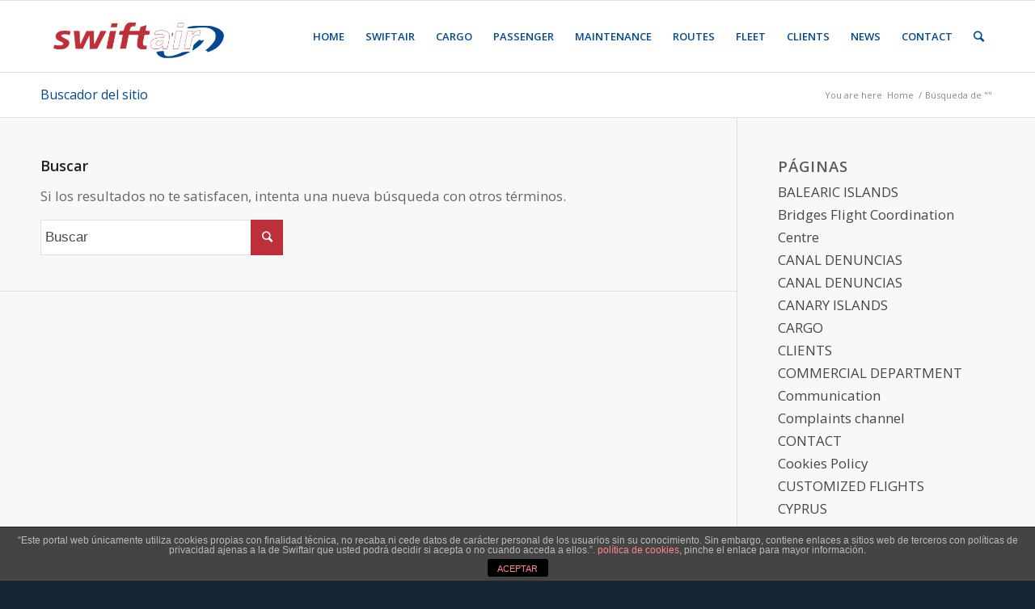

--- FILE ---
content_type: text/html; charset=UTF-8
request_url: https://www.swiftair.com/madeira-air-integrated-solutions-mais/?s=
body_size: 10318
content:
<!DOCTYPE html>
<html lang="es" prefix="og: http://ogp.me/ns#" class="html_stretched responsive av-preloader-disabled av-default-lightbox  html_header_top html_logo_left html_main_nav_header html_menu_right html_slim html_header_sticky html_header_shrinking html_mobile_menu_phone html_header_searchicon html_content_align_center html_header_unstick_top_disabled html_header_stretch_disabled html_av-overlay-side html_av-overlay-side-classic html_av-submenu-noclone av-no-preview html_text_menu_active ">
<head>
<meta charset="UTF-8" />


<!-- mobile setting -->
<meta name="viewport" content="width=device-width, initial-scale=1, maximum-scale=1">

<!-- Scripts/CSS and wp_head hook -->
<title>Has buscado - Swiftair</title>

<!-- This site is optimized with the Yoast SEO plugin v11.0 - https://yoast.com/wordpress/plugins/seo/ -->
<meta name="robots" content="noindex,follow"/>
<meta property="og:locale" content="es_ES" />
<meta property="og:type" content="object" />
<meta property="og:title" content="Has buscado - Swiftair" />
<meta property="og:site_name" content="Swiftair" />
<meta name="twitter:card" content="summary_large_image" />
<meta name="twitter:title" content="Has buscado - Swiftair" />
<script type='application/ld+json' class='yoast-schema-graph yoast-schema-graph--main'>{"@context":"https://schema.org","@graph":[{"@type":"WebSite","@id":"https://www.swiftair.com/#website","url":"https://www.swiftair.com/","name":"Swiftair","publisher":{"@id":"https://www.swiftair.com/#organization"},"potentialAction":{"@type":"SearchAction","target":"https://www.swiftair.com/?s={search_term_string}","query-input":"required name=search_term_string"}},{"@type":"SearchResultsPage","@id":"#webpage","url":false,"inLanguage":"es","name":"Has buscado - Swiftair","isPartOf":{"@id":"https://www.swiftair.com/#website"}}]}</script>
<!-- / Yoast SEO plugin. -->

<link rel='dns-prefetch' href='//s.w.org' />
<link rel="alternate" type="application/rss+xml" title="Swiftair &raquo; Feed" href="https://www.swiftair.com/feed/" />
<link rel="alternate" type="application/rss+xml" title="Swiftair &raquo; Resultados de búsqueda para &#171;&#187; RSS" href="https://www.swiftair.com/search/feed/rss2/" />

<!-- google webfont font replacement -->
<link rel='stylesheet' id='avia-google-webfont' href='//fonts.googleapis.com/css?family=Open+Sans:400,600' type='text/css' media='all'/> 
		<script type="text/javascript">
			window._wpemojiSettings = {"baseUrl":"https:\/\/s.w.org\/images\/core\/emoji\/11.2.0\/72x72\/","ext":".png","svgUrl":"https:\/\/s.w.org\/images\/core\/emoji\/11.2.0\/svg\/","svgExt":".svg","source":{"concatemoji":"https:\/\/www.swiftair.com\/wp-includes\/js\/wp-emoji-release.min.js?ver=5.1.19"}};
			!function(e,a,t){var n,r,o,i=a.createElement("canvas"),p=i.getContext&&i.getContext("2d");function s(e,t){var a=String.fromCharCode;p.clearRect(0,0,i.width,i.height),p.fillText(a.apply(this,e),0,0);e=i.toDataURL();return p.clearRect(0,0,i.width,i.height),p.fillText(a.apply(this,t),0,0),e===i.toDataURL()}function c(e){var t=a.createElement("script");t.src=e,t.defer=t.type="text/javascript",a.getElementsByTagName("head")[0].appendChild(t)}for(o=Array("flag","emoji"),t.supports={everything:!0,everythingExceptFlag:!0},r=0;r<o.length;r++)t.supports[o[r]]=function(e){if(!p||!p.fillText)return!1;switch(p.textBaseline="top",p.font="600 32px Arial",e){case"flag":return s([55356,56826,55356,56819],[55356,56826,8203,55356,56819])?!1:!s([55356,57332,56128,56423,56128,56418,56128,56421,56128,56430,56128,56423,56128,56447],[55356,57332,8203,56128,56423,8203,56128,56418,8203,56128,56421,8203,56128,56430,8203,56128,56423,8203,56128,56447]);case"emoji":return!s([55358,56760,9792,65039],[55358,56760,8203,9792,65039])}return!1}(o[r]),t.supports.everything=t.supports.everything&&t.supports[o[r]],"flag"!==o[r]&&(t.supports.everythingExceptFlag=t.supports.everythingExceptFlag&&t.supports[o[r]]);t.supports.everythingExceptFlag=t.supports.everythingExceptFlag&&!t.supports.flag,t.DOMReady=!1,t.readyCallback=function(){t.DOMReady=!0},t.supports.everything||(n=function(){t.readyCallback()},a.addEventListener?(a.addEventListener("DOMContentLoaded",n,!1),e.addEventListener("load",n,!1)):(e.attachEvent("onload",n),a.attachEvent("onreadystatechange",function(){"complete"===a.readyState&&t.readyCallback()})),(n=t.source||{}).concatemoji?c(n.concatemoji):n.wpemoji&&n.twemoji&&(c(n.twemoji),c(n.wpemoji)))}(window,document,window._wpemojiSettings);
		</script>
		<style type="text/css">
img.wp-smiley,
img.emoji {
	display: inline !important;
	border: none !important;
	box-shadow: none !important;
	height: 1em !important;
	width: 1em !important;
	margin: 0 .07em !important;
	vertical-align: -0.1em !important;
	background: none !important;
	padding: 0 !important;
}
</style>
	<link rel='stylesheet' id='wp-block-library-css'  href='https://www.swiftair.com/wp-includes/css/dist/block-library/style.min.css?ver=5.1.19' type='text/css' media='all' />
<link rel='stylesheet' id='front-estilos-css'  href='https://www.swiftair.com/wp-content/plugins/asesor-cookies-para-la-ley-en-espana/html/front/estilos.css?ver=5.1.19' type='text/css' media='all' />
<link rel='stylesheet' id='contact-form-7-css'  href='https://www.swiftair.com/wp-content/plugins/contact-form-7/includes/css/styles.css?ver=5.1.1' type='text/css' media='all' />
<link rel='stylesheet' id='rs-plugin-settings-css'  href='https://www.swiftair.com/wp-content/plugins/revslider/public/assets/css/settings.css?ver=5.4.6.4' type='text/css' media='all' />
<style id='rs-plugin-settings-inline-css' type='text/css'>
#rs-demo-id {}
</style>
<link rel='stylesheet' id='avia-grid-css'  href='https://www.swiftair.com/wp-content/themes/enfold/css/grid.css?ver=4.2' type='text/css' media='all' />
<link rel='stylesheet' id='avia-base-css'  href='https://www.swiftair.com/wp-content/themes/enfold/css/base.css?ver=4.2' type='text/css' media='all' />
<link rel='stylesheet' id='avia-layout-css'  href='https://www.swiftair.com/wp-content/themes/enfold/css/layout.css?ver=4.2' type='text/css' media='all' />
<link rel='stylesheet' id='avia-scs-css'  href='https://www.swiftair.com/wp-content/themes/enfold/css/shortcodes.css?ver=4.2' type='text/css' media='all' />
<link rel='stylesheet' id='avia-popup-css-css'  href='https://www.swiftair.com/wp-content/themes/enfold/js/aviapopup/magnific-popup.css?ver=4.2' type='text/css' media='screen' />
<link rel='stylesheet' id='avia-print-css'  href='https://www.swiftair.com/wp-content/themes/enfold/css/print.css?ver=4.2' type='text/css' media='print' />
<link rel='stylesheet' id='avia-dynamic-css'  href='https://www.swiftair.com/wp-content/uploads/dynamic_avia/enfold.css?ver=5b0a7fee35a9c' type='text/css' media='all' />
<link rel='stylesheet' id='avia-custom-css'  href='https://www.swiftair.com/wp-content/themes/enfold/css/custom.css?ver=4.2' type='text/css' media='all' />
<script type='text/javascript' src='https://www.swiftair.com/wp-includes/js/jquery/jquery.js?ver=1.12.4'></script>
<script type='text/javascript' src='https://www.swiftair.com/wp-includes/js/jquery/jquery-migrate.min.js?ver=1.4.1'></script>
<script type='text/javascript'>
/* <![CDATA[ */
var cdp_cookies_info = {"url_plugin":"https:\/\/www.swiftair.com\/wp-content\/plugins\/asesor-cookies-para-la-ley-en-espana\/plugin.php","url_admin_ajax":"https:\/\/www.swiftair.com\/wp-admin\/admin-ajax.php"};
/* ]]> */
</script>
<script type='text/javascript' src='https://www.swiftair.com/wp-content/plugins/asesor-cookies-para-la-ley-en-espana/html/front/principal.js?ver=5.1.19'></script>
<script type='text/javascript' src='https://www.swiftair.com/wp-content/plugins/revslider/public/assets/js/jquery.themepunch.tools.min.js?ver=5.4.6.4'></script>
<script type='text/javascript' src='https://www.swiftair.com/wp-content/plugins/revslider/public/assets/js/jquery.themepunch.revolution.min.js?ver=5.4.6.4'></script>
<script type='text/javascript' src='https://www.swiftair.com/wp-content/themes/enfold/js/avia-compat.js?ver=4.2'></script>
<script type='text/javascript'>
var mejsL10n = {"language":"es","strings":{"mejs.install-flash":"Est\u00e1s usando un navegador que no tiene Flash activo o instalado. Por favor, activa el componente del reproductor Flash o descarga la \u00faltima versi\u00f3n desde https:\/\/get.adobe.com\/flashplayer\/","mejs.fullscreen-off":"Salir de pantalla completa","mejs.fullscreen-on":"Ver en pantalla completa","mejs.download-video":"Descargar v\u00eddeo","mejs.fullscreen":"Pantalla completa","mejs.time-jump-forward":["Saltar %1 segundo hacia adelante","Salta hacia adelante %1 segundos"],"mejs.loop":"Alternar bucle","mejs.play":"Reproducir","mejs.pause":"Pausa","mejs.close":"Cerrar","mejs.time-slider":"Control de tiempo","mejs.time-help-text":"Usa las teclas de direcci\u00f3n izquierda\/derecha para avanzar un segundo, y las flechas arriba\/abajo para avanzar diez segundos.","mejs.time-skip-back":["Saltar atr\u00e1s 1 segundo","Retroceder %1 segundos"],"mejs.captions-subtitles":"Pies de foto \/ Subt\u00edtulos","mejs.captions-chapters":"Cap\u00edtulos","mejs.none":"Ninguna","mejs.mute-toggle":"Desactivar sonido","mejs.volume-help-text":"Utiliza las teclas de flecha arriba\/abajo para aumentar o disminuir el volumen.","mejs.unmute":"Activar sonido","mejs.mute":"Silenciar","mejs.volume-slider":"Control de volumen","mejs.video-player":"Reproductor de v\u00eddeo","mejs.audio-player":"Reproductor de audio","mejs.ad-skip":"Saltar anuncio","mejs.ad-skip-info":["Saltar en 1 segundo","Saltar en %1 segundos"],"mejs.source-chooser":"Selector de origen","mejs.stop":"Parar","mejs.speed-rate":"Tasa de velocidad","mejs.live-broadcast":"Transmisi\u00f3n en vivo","mejs.afrikaans":"Africano","mejs.albanian":"Albano","mejs.arabic":"\u00c1rabe","mejs.belarusian":"Bielorruso","mejs.bulgarian":"B\u00falgaro","mejs.catalan":"Catal\u00e1n","mejs.chinese":"Chino","mejs.chinese-simplified":"Chino (Simplificado)","mejs.chinese-traditional":"Chino (Tradicional)","mejs.croatian":"Croata","mejs.czech":"Checo","mejs.danish":"Dan\u00e9s","mejs.dutch":"Neerland\u00e9s","mejs.english":"Ingl\u00e9s","mejs.estonian":"Estonio","mejs.filipino":"Filipino","mejs.finnish":"Fin\u00e9s","mejs.french":"Franc\u00e9s","mejs.galician":"Gallego","mejs.german":"Alem\u00e1n","mejs.greek":"Griego","mejs.haitian-creole":"Creole haitiano","mejs.hebrew":"Hebreo","mejs.hindi":"Indio","mejs.hungarian":"H\u00fangaro","mejs.icelandic":"Island\u00e9s","mejs.indonesian":"Indonesio","mejs.irish":"Irland\u00e9s","mejs.italian":"Italiano","mejs.japanese":"Japon\u00e9s","mejs.korean":"Coreano","mejs.latvian":"Let\u00f3n","mejs.lithuanian":"Lituano","mejs.macedonian":"Macedonio","mejs.malay":"Malayo","mejs.maltese":"Malt\u00e9s","mejs.norwegian":"Noruego","mejs.persian":"Persa","mejs.polish":"Polaco","mejs.portuguese":"Portugu\u00e9s","mejs.romanian":"Rumano","mejs.russian":"Ruso","mejs.serbian":"Serbio","mejs.slovak":"Eslovaco","mejs.slovenian":"Esloveno","mejs.spanish":"Espa\u00f1ol","mejs.swahili":"Swahili","mejs.swedish":"Sueco","mejs.tagalog":"Tagalo","mejs.thai":"Thai","mejs.turkish":"Turco","mejs.ukrainian":"Ukraniano","mejs.vietnamese":"Vietnamita","mejs.welsh":"Gal\u00e9s","mejs.yiddish":"Yiddish"}};
</script>
<script type='text/javascript' src='https://www.swiftair.com/wp-includes/js/mediaelement/mediaelement-and-player.min.js?ver=4.2.6-78496d1'></script>
<script type='text/javascript' src='https://www.swiftair.com/wp-includes/js/mediaelement/mediaelement-migrate.min.js?ver=5.1.19'></script>
<script type='text/javascript'>
/* <![CDATA[ */
var _wpmejsSettings = {"pluginPath":"\/wp-includes\/js\/mediaelement\/","classPrefix":"mejs-","stretching":"responsive"};
/* ]]> */
</script>
<link rel='https://api.w.org/' href='https://www.swiftair.com/wp-json/' />
<link rel="EditURI" type="application/rsd+xml" title="RSD" href="https://www.swiftair.com/xmlrpc.php?rsd" />
<link rel="wlwmanifest" type="application/wlwmanifest+xml" href="https://www.swiftair.com/wp-includes/wlwmanifest.xml" /> 
<meta name="generator" content="WordPress 5.1.19" />
<link rel="profile" href="http://gmpg.org/xfn/11" />
<link rel="alternate" type="application/rss+xml" title="Swiftair RSS2 Feed" href="https://www.swiftair.com/feed/" />
<link rel="pingback" href="https://www.swiftair.com/xmlrpc.php" />
<!--[if lt IE 9]><script src="https://www.swiftair.com/wp-content/themes/enfold/js/html5shiv.js"></script><![endif]-->
<link rel="icon" href="https://www.swiftair.com/wp-content/uploads/2018/01/favicon.png" type="image/png">
<meta name="generator" content="Powered by Slider Revolution 5.4.6.4 - responsive, Mobile-Friendly Slider Plugin for WordPress with comfortable drag and drop interface." />
<script type="text/javascript">function setREVStartSize(e){
				try{ var i=jQuery(window).width(),t=9999,r=0,n=0,l=0,f=0,s=0,h=0;					
					if(e.responsiveLevels&&(jQuery.each(e.responsiveLevels,function(e,f){f>i&&(t=r=f,l=e),i>f&&f>r&&(r=f,n=e)}),t>r&&(l=n)),f=e.gridheight[l]||e.gridheight[0]||e.gridheight,s=e.gridwidth[l]||e.gridwidth[0]||e.gridwidth,h=i/s,h=h>1?1:h,f=Math.round(h*f),"fullscreen"==e.sliderLayout){var u=(e.c.width(),jQuery(window).height());if(void 0!=e.fullScreenOffsetContainer){var c=e.fullScreenOffsetContainer.split(",");if (c) jQuery.each(c,function(e,i){u=jQuery(i).length>0?u-jQuery(i).outerHeight(!0):u}),e.fullScreenOffset.split("%").length>1&&void 0!=e.fullScreenOffset&&e.fullScreenOffset.length>0?u-=jQuery(window).height()*parseInt(e.fullScreenOffset,0)/100:void 0!=e.fullScreenOffset&&e.fullScreenOffset.length>0&&(u-=parseInt(e.fullScreenOffset,0))}f=u}else void 0!=e.minHeight&&f<e.minHeight&&(f=e.minHeight);e.c.closest(".rev_slider_wrapper").css({height:f})					
				}catch(d){console.log("Failure at Presize of Slider:"+d)}
			};</script>


<!--
Debugging Info for Theme support: 

Theme: Enfold
Version: 4.2
Installed: enfold
AviaFramework Version: 4.6
AviaBuilder Version: 0.9.5
ML:256-PU:16-PLA:14
WP:5.1.19
Updates: disabled
-->

<style type='text/css'>
@font-face {font-family: 'entypo-fontello'; font-weight: normal; font-style: normal;
src: url('https://www.swiftair.com/wp-content/themes/enfold/config-templatebuilder/avia-template-builder/assets/fonts/entypo-fontello.eot?v=3');
src: url('https://www.swiftair.com/wp-content/themes/enfold/config-templatebuilder/avia-template-builder/assets/fonts/entypo-fontello.eot?v=3#iefix') format('embedded-opentype'), 
url('https://www.swiftair.com/wp-content/themes/enfold/config-templatebuilder/avia-template-builder/assets/fonts/entypo-fontello.woff?v=3') format('woff'), 
url('https://www.swiftair.com/wp-content/themes/enfold/config-templatebuilder/avia-template-builder/assets/fonts/entypo-fontello.ttf?v=3') format('truetype'), 
url('https://www.swiftair.com/wp-content/themes/enfold/config-templatebuilder/avia-template-builder/assets/fonts/entypo-fontello.svg?v=3#entypo-fontello') format('svg');
} #top .avia-font-entypo-fontello, body .avia-font-entypo-fontello, html body [data-av_iconfont='entypo-fontello']:before{ font-family: 'entypo-fontello'; }
</style>
</head>




<body id="top" class="search search-no-results stretched open_sans " itemscope="itemscope" itemtype="https://schema.org/WebPage" >

	
	<div id='wrap_all'>

	
<header id='header' class='all_colors header_color light_bg_color  av_header_top av_logo_left av_main_nav_header av_menu_right av_slim av_header_sticky av_header_shrinking av_header_stretch_disabled av_mobile_menu_phone av_header_searchicon av_header_unstick_top_disabled av_bottom_nav_disabled  av_header_border_disabled'  role="banner" itemscope="itemscope" itemtype="https://schema.org/WPHeader" >

		<div  id='header_main' class='container_wrap container_wrap_logo'>
	
        <div class='container av-logo-container'><div class='inner-container'><span class='logo'><a href='https://www.swiftair.com/'><img height='100' width='300' src='https://www.swiftair.com/wp-content/uploads/2018/01/logo_web-1.png' alt='Swiftair' /></a></span><nav class='main_menu' data-selectname='Selecciona una página'  role="navigation" itemscope="itemscope" itemtype="https://schema.org/SiteNavigationElement" ><div class="avia-menu av-main-nav-wrap"><ul id="avia-menu" class="menu av-main-nav"><li id="menu-item-18" class="menu-item menu-item-type-post_type menu-item-object-page menu-item-home menu-item-top-level menu-item-top-level-1"><a href="https://www.swiftair.com/" itemprop="url"><span class="avia-bullet"></span><span class="avia-menu-text">HOME</span><span class="avia-menu-fx"><span class="avia-arrow-wrap"><span class="avia-arrow"></span></span></span></a></li>
<li id="menu-item-43" class="menu-item menu-item-type-post_type menu-item-object-page menu-item-has-children menu-item-top-level menu-item-top-level-2"><a href="https://www.swiftair.com/swiftair/" itemprop="url"><span class="avia-bullet"></span><span class="avia-menu-text">SWIFTAIR</span><span class="avia-menu-fx"><span class="avia-arrow-wrap"><span class="avia-arrow"></span></span></span></a>


<ul class="sub-menu">
	<li id="menu-item-560" class="menu-item menu-item-type-post_type menu-item-object-page"><a href="https://www.swiftair.com/swiftair/" itemprop="url"><span class="avia-bullet"></span><span class="avia-menu-text">ABOUT US</span></a></li>
	<li id="menu-item-1662" class="menu-item menu-item-type-post_type menu-item-object-page"><a href="https://www.swiftair.com/group-companies/" itemprop="url"><span class="avia-bullet"></span><span class="avia-menu-text">GROUP COMPANIES</span></a></li>
	<li id="menu-item-220" class="menu-item menu-item-type-post_type menu-item-object-page"><a href="https://www.swiftair.com/valores/" itemprop="url"><span class="avia-bullet"></span><span class="avia-menu-text">OUR VALUES</span></a></li>
	<li id="menu-item-710" class="menu-item menu-item-type-post_type menu-item-object-page"><a href="https://www.swiftair.com/gallery/" itemprop="url"><span class="avia-bullet"></span><span class="avia-menu-text">GALLERY</span></a></li>
	<li id="menu-item-1626" class="menu-item menu-item-type-post_type menu-item-object-page"><a href="https://www.swiftair.com/environmental-policy/" itemprop="url"><span class="avia-bullet"></span><span class="avia-menu-text">ENVIRONMENTAL POLICY</span></a></li>
</ul>
</li>
<li id="menu-item-42" class="menu-item menu-item-type-post_type menu-item-object-page menu-item-has-children menu-item-top-level menu-item-top-level-3"><a href="https://www.swiftair.com/cargo/" itemprop="url"><span class="avia-bullet"></span><span class="avia-menu-text">CARGO</span><span class="avia-menu-fx"><span class="avia-arrow-wrap"><span class="avia-arrow"></span></span></span></a>


<ul class="sub-menu">
	<li id="menu-item-567" class="menu-item menu-item-type-post_type menu-item-object-page"><a href="https://www.swiftair.com/cargo/" itemprop="url"><span class="avia-bullet"></span><span class="avia-menu-text">REGULAR FLIGHTS</span></a></li>
	<li id="menu-item-566" class="menu-item menu-item-type-post_type menu-item-object-page"><a href="https://www.swiftair.com/customized-flights-2/" itemprop="url"><span class="avia-bullet"></span><span class="avia-menu-text">CUSTOMIZED FLIGHTS</span></a></li>
	<li id="menu-item-269" class="menu-item menu-item-type-post_type menu-item-object-page"><a href="https://www.swiftair.com/the-brokers-corner/" itemprop="url"><span class="avia-bullet"></span><span class="avia-menu-text">THE BROKER´S CORNER</span></a></li>
</ul>
</li>
<li id="menu-item-41" class="menu-item menu-item-type-post_type menu-item-object-page menu-item-top-level menu-item-top-level-4"><a href="https://www.swiftair.com/passenger/" itemprop="url"><span class="avia-bullet"></span><span class="avia-menu-text">PASSENGER</span><span class="avia-menu-fx"><span class="avia-arrow-wrap"><span class="avia-arrow"></span></span></span></a></li>
<li id="menu-item-651" class="menu-item menu-item-type-post_type menu-item-object-page menu-item-top-level menu-item-top-level-5"><a href="https://www.swiftair.com/maintenance/" itemprop="url"><span class="avia-bullet"></span><span class="avia-menu-text">MAINTENANCE</span><span class="avia-menu-fx"><span class="avia-arrow-wrap"><span class="avia-arrow"></span></span></span></a></li>
<li id="menu-item-39" class="menu-item menu-item-type-post_type menu-item-object-page menu-item-top-level menu-item-top-level-6"><a href="https://www.swiftair.com/routes/" itemprop="url"><span class="avia-bullet"></span><span class="avia-menu-text">ROUTES</span><span class="avia-menu-fx"><span class="avia-arrow-wrap"><span class="avia-arrow"></span></span></span></a></li>
<li id="menu-item-40" class="menu-item menu-item-type-post_type menu-item-object-page menu-item-top-level menu-item-top-level-7"><a href="https://www.swiftair.com/fleet/" itemprop="url"><span class="avia-bullet"></span><span class="avia-menu-text">FLEET</span><span class="avia-menu-fx"><span class="avia-arrow-wrap"><span class="avia-arrow"></span></span></span></a></li>
<li id="menu-item-38" class="menu-item menu-item-type-post_type menu-item-object-page menu-item-top-level menu-item-top-level-8"><a href="https://www.swiftair.com/clients/" itemprop="url"><span class="avia-bullet"></span><span class="avia-menu-text">CLIENTS</span><span class="avia-menu-fx"><span class="avia-arrow-wrap"><span class="avia-arrow"></span></span></span></a></li>
<li id="menu-item-37" class="menu-item menu-item-type-post_type menu-item-object-page menu-item-top-level menu-item-top-level-9"><a href="https://www.swiftair.com/news/" itemprop="url"><span class="avia-bullet"></span><span class="avia-menu-text">NEWS</span><span class="avia-menu-fx"><span class="avia-arrow-wrap"><span class="avia-arrow"></span></span></span></a></li>
<li id="menu-item-36" class="menu-item menu-item-type-post_type menu-item-object-page menu-item-has-children menu-item-top-level menu-item-top-level-10"><a href="https://www.swiftair.com/contact/" itemprop="url"><span class="avia-bullet"></span><span class="avia-menu-text">CONTACT</span><span class="avia-menu-fx"><span class="avia-arrow-wrap"><span class="avia-arrow"></span></span></span></a>


<ul class="sub-menu">
	<li id="menu-item-652" class="menu-item menu-item-type-post_type menu-item-object-page"><a href="https://www.swiftair.com/contact/" itemprop="url"><span class="avia-bullet"></span><span class="avia-menu-text">CONTACT</span></a></li>
	<li id="menu-item-646" class="menu-item menu-item-type-post_type menu-item-object-page"><a href="https://www.swiftair.com/work-offers/" itemprop="url"><span class="avia-bullet"></span><span class="avia-menu-text">WORK WITH US</span></a></li>
	<li id="menu-item-43136" class="menu-item menu-item-type-custom menu-item-object-custom"><a href="https://www.swiftair.com/canal-denuncias-2/" itemprop="url"><span class="avia-bullet"></span><span class="avia-menu-text">COMPLAINTS CHANNEL</span></a></li>
</ul>
</li>
<li id="menu-item-search" class="noMobile menu-item menu-item-search-dropdown menu-item-avia-special">
							<a href="?s=" data-avia-search-tooltip="

&lt;form action=&quot;https://www.swiftair.com/&quot; id=&quot;searchform&quot; method=&quot;get&quot; class=&quot;&quot;&gt;
	&lt;div&gt;
		&lt;input type=&quot;submit&quot; value=&quot;&quot; id=&quot;searchsubmit&quot; class=&quot;button avia-font-entypo-fontello&quot; /&gt;
		&lt;input type=&quot;text&quot; id=&quot;s&quot; name=&quot;s&quot; value=&quot;&quot; placeholder='Buscar' /&gt;
			&lt;/div&gt;
&lt;/form&gt;" aria-hidden='true' data-av_icon='' data-av_iconfont='entypo-fontello'><span class="avia_hidden_link_text">Buscar</span></a>
	        		   </li><li class="av-burger-menu-main menu-item-avia-special ">
	        			<a href="#">
							<span class="av-hamburger av-hamburger--spin av-js-hamburger">
					        <span class="av-hamburger-box">
						          <span class="av-hamburger-inner"></span>
						          <strong>Menú</strong>
					        </span>
							</span>
						</a>
	        		   </li></ul></div></nav></div> </div> 
		<!-- end container_wrap-->
		</div>
		
		<div class='header_bg'></div>

<!-- end header -->
</header>
		
	<div id='main' class='all_colors' data-scroll-offset='88'>

	<div class='stretch_full container_wrap alternate_color light_bg_color title_container'><div class='container'><h1 class='main-title entry-title'>Buscador del sitio</h1><div class="breadcrumb breadcrumbs avia-breadcrumbs"><div class="breadcrumb-trail" xmlns:v="https://rdf.data-vocabulary.org/#"><span class="trail-before"><span class="breadcrumb-title">You are here</span></span> <a href="https://www.swiftair.com" title="Swiftair" rel="home" class="trail-begin">Home</a> <span class="sep">/</span> <span class="trail-end">Búsqueda de &quot;&quot;</span></div></div></div></div>
		<div class='container_wrap container_wrap_first main_color sidebar_right'>

			<div class='container'>

				<main class='content template-search av-content-small alpha units'  role="main" itemprop="mainContentOfPage" itemscope="itemscope" itemtype="https://schema.org/SearchResultsPage" >

                    <div class='page-heading-container clearfix'>
                        <section class="search_form_field">
                            <h4>Buscar</h4><p>Si los resultados no te satisfacen, intenta una nueva búsqueda con otros términos.</p>

<form action="https://www.swiftair.com/" id="searchform" method="get" class="">
	<div>
		<input type="submit" value="" id="searchsubmit" class="button avia-font-entypo-fontello" />
		<input type="text" id="s" name="s" value="" placeholder='Buscar' />
			</div>
</form><span class='author-extra-border'></span>                        </section>
                    </div>


                    
				<!--end content-->
				</main>

				<aside class='sidebar sidebar_right  alpha units'  role="complementary" itemscope="itemscope" itemtype="https://schema.org/WPSideBar" ><div class='inner_sidebar extralight-border'><section class='widget widget_pages'><h3 class='widgettitle'>Páginas</h3><ul><li class="page_item page-item-326"><a href="https://www.swiftair.com/balearic-islands-2/">BALEARIC ISLANDS</a></li>
<li class="page_item page-item-743"><a href="https://www.swiftair.com/bridges-flight-coordination-centre/">Bridges Flight Coordination Centre</a></li>
<li class="page_item page-item-43143"><a href="https://www.swiftair.com/canal-denuncias/">CANAL DENUNCIAS</a></li>
<li class="page_item page-item-43158"><a href="https://www.swiftair.com/canal-denuncias-2/">CANAL DENUNCIAS</a></li>
<li class="page_item page-item-345"><a href="https://www.swiftair.com/canary-islands/">CANARY ISLANDS</a></li>
<li class="page_item page-item-22"><a href="https://www.swiftair.com/cargo/">CARGO</a></li>
<li class="page_item page-item-30"><a href="https://www.swiftair.com/clients/">CLIENTS</a></li>
<li class="page_item page-item-521"><a href="https://www.swiftair.com/commercial-department/">COMMERCIAL DEPARTMENT</a></li>
<li class="page_item page-item-635"><a href="https://www.swiftair.com/communication/">Communication</a></li>
<li class="page_item page-item-39376"><a href="https://www.swiftair.com/canal-de-denuncias/">Complaints channel</a></li>
<li class="page_item page-item-34"><a href="https://www.swiftair.com/contact/">CONTACT</a></li>
<li class="page_item page-item-854"><a href="https://www.swiftair.com/cookies-policy/">Cookies Policy</a></li>
<li class="page_item page-item-293"><a href="https://www.swiftair.com/customized-flights-2/">CUSTOMIZED FLIGHTS</a></li>
<li class="page_item page-item-351"><a href="https://www.swiftair.com/cyprus/">CYPRUS</a></li>
<li class="page_item page-item-41222"><a href="https://www.swiftair.com/feria-mad290923011023/">feria/MAD290923011023</a></li>
<li class="page_item page-item-26"><a href="https://www.swiftair.com/fleet/">FLEET</a></li>
<li class="page_item page-item-687"><a href="https://www.swiftair.com/gallery/">Gallery</a></li>
<li class="page_item page-item-1630"><a href="https://www.swiftair.com/group-companies/">Group Companies</a></li>
<li class="page_item page-item-128"><a href="https://www.swiftair.com/historia/">HISTORY</a></li>
<li class="page_item page-item-11"><a href="https://www.swiftair.com/">Home</a></li>
<li class="page_item page-item-615"><a href="https://www.swiftair.com/legal-notice/">Legal Notice</a></li>
<li class="page_item page-item-731"><a href="https://www.swiftair.com/madeira-air/">Madeira air</a></li>
<li class="page_item page-item-347"><a href="https://www.swiftair.com/madeira-islands/">MADEIRA ISLANDS</a></li>
<li class="page_item page-item-619"><a href="https://www.swiftair.com/maintenance/">Maintenance</a></li>
<li class="page_item page-item-736"><a href="https://www.swiftair.com/mar-de-vigo/">Mar de Vigo</a></li>
<li class="page_item page-item-32"><a href="https://www.swiftair.com/news/">NEWS</a></li>
<li class="page_item page-item-353"><a href="https://www.swiftair.com/north-africa/">NORTH AFRICA</a></li>
<li class="page_item page-item-217"><a href="https://www.swiftair.com/valores/">Our values</a></li>
<li class="page_item page-item-2"><a href="https://www.swiftair.com/pagina-ejemplo/">Página de ejemplo</a></li>
<li class="page_item page-item-24"><a href="https://www.swiftair.com/passenger/">PASSENGER</a></li>
<li class="page_item page-item-612"><a href="https://www.swiftair.com/privacy-policy/">Privacy Policy</a></li>
<li class="page_item page-item-39233"><a href="https://www.swiftair.com/prueba/">prueba</a></li>
<li class="page_item page-item-28"><a href="https://www.swiftair.com/routes/">ROUTES</a></li>
<li class="page_item page-item-897"><a href="https://www.swiftair.com/simulacro/">SIMULACRO</a></li>
<li class="page_item page-item-20"><a href="https://www.swiftair.com/swiftair/">SWIFTAIR</a></li>
<li class="page_item page-item-723"><a href="https://www.swiftair.com/swiftair-reserve/">Swiftair reserve</a></li>
<li class="page_item page-item-1613"><a href="https://www.swiftair.com/environmental-policy/">Swiftair’s Environmental Policy</a></li>
<li class="page_item page-item-233"><a href="https://www.swiftair.com/team/">TEAM</a></li>
<li class="page_item page-item-267"><a href="https://www.swiftair.com/the-brokers-corner/">the broker&#8217;s corner</a></li>
<li class="page_item page-item-713"><a href="https://www.swiftair.com/top-freight-solutions/">Top Freight Solutions</a></li>
<li class="page_item page-item-23547"><a href="https://www.swiftair.com/uepfly/">UEP!FLY</a></li>
<li class="page_item page-item-349"><a href="https://www.swiftair.com/west-africa/">WEST AFRICA</a></li>
<li class="page_item page-item-497"><a href="https://www.swiftair.com/work-with-us/">WORK WITH US</a></li>
<li class="page_item page-item-641"><a href="https://www.swiftair.com/work-offers/">Work With Us</a></li>
</ul><span class='seperator extralight-border'></span></section><section class='widget widget_categories'><h3 class='widgettitle'>Categorías</h3><ul>	<li class="cat-item cat-item-3"><a href="https://www.swiftair.com/category/noticias/" >News</a>
</li>
</ul><span class='seperator extralight-border'></span></section><section class='widget widget_archive'><h3 class='widgettitle'>Listado</h3><ul>	<li><a href='https://www.swiftair.com/2019/02/'>febrero 2019</a></li>
	<li><a href='https://www.swiftair.com/2018/11/'>noviembre 2018</a></li>
	<li><a href='https://www.swiftair.com/2018/10/'>octubre 2018</a></li>
	<li><a href='https://www.swiftair.com/2018/04/'>abril 2018</a></li>
</ul><span class='seperator extralight-border'></span></section></div></aside>
			</div><!--end container-->

		</div><!-- close default .container_wrap element -->




						<div class='container_wrap footer_color' id='footer'>

					<div class='container'>

						<div class='flex_column av_one_fourth  first el_before_av_one_fourth'><section id="nav_menu-2" class="widget clearfix widget_nav_menu"><div class="menu-menu-pie-container"><ul id="menu-menu-pie" class="menu"><li id="menu-item-432" class="menu-item menu-item-type-post_type menu-item-object-page menu-item-home menu-item-432"><a href="https://www.swiftair.com/">Home</a></li>
<li id="menu-item-433" class="menu-item menu-item-type-post_type menu-item-object-page menu-item-433"><a href="https://www.swiftair.com/swiftair/">SWIFTAIR</a></li>
<li id="menu-item-434" class="menu-item menu-item-type-post_type menu-item-object-page menu-item-434"><a href="https://www.swiftair.com/cargo/">Cargo</a></li>
<li id="menu-item-435" class="menu-item menu-item-type-post_type menu-item-object-page menu-item-435"><a href="https://www.swiftair.com/passenger/">Passenger</a></li>
<li id="menu-item-622" class="menu-item menu-item-type-post_type menu-item-object-page menu-item-622"><a href="https://www.swiftair.com/maintenance/">Maintenance</a></li>
<li id="menu-item-436" class="menu-item menu-item-type-post_type menu-item-object-page menu-item-436"><a href="https://www.swiftair.com/routes/">Routes</a></li>
<li id="menu-item-437" class="menu-item menu-item-type-post_type menu-item-object-page menu-item-437"><a href="https://www.swiftair.com/clients/">Clients</a></li>
<li id="menu-item-1627" class="menu-item menu-item-type-post_type menu-item-object-page menu-item-1627"><a href="https://www.swiftair.com/environmental-policy/">Environmental Policy</a></li>
<li id="menu-item-438" class="menu-item menu-item-type-post_type menu-item-object-page menu-item-438"><a href="https://www.swiftair.com/fleet/">Fleet</a></li>
<li id="menu-item-439" class="menu-item menu-item-type-post_type menu-item-object-page menu-item-439"><a href="https://www.swiftair.com/contact/">Contact</a></li>
<li id="menu-item-440" class="menu-item menu-item-type-post_type menu-item-object-page menu-item-440"><a href="https://www.swiftair.com/news/">News</a></li>
<li id="menu-item-645" class="menu-item menu-item-type-post_type menu-item-object-page menu-item-645"><a href="https://www.swiftair.com/work-offers/">Work With Us</a></li>
</ul></div><span class="seperator extralight-border"></span></section></div><div class='flex_column av_one_fourth  el_after_av_one_fourth  el_before_av_one_fourth '><section id="nav_menu-3" class="widget clearfix widget_nav_menu"><div class="menu-services-container"><ul id="menu-services" class="menu"><li id="menu-item-447" class="menu-item menu-item-type-post_type menu-item-object-page menu-item-447"><a href="https://www.swiftair.com/balearic-islands-2/">Balearic Islands</a></li>
<li id="menu-item-446" class="menu-item menu-item-type-post_type menu-item-object-page menu-item-446"><a href="https://www.swiftair.com/canary-islands/">Canary Islands</a></li>
<li id="menu-item-445" class="menu-item menu-item-type-post_type menu-item-object-page menu-item-445"><a href="https://www.swiftair.com/madeira-islands/">Madeira Islands</a></li>
<li id="menu-item-444" class="menu-item menu-item-type-post_type menu-item-object-page menu-item-444"><a href="https://www.swiftair.com/west-africa/">West Africa</a></li>
<li id="menu-item-443" class="menu-item menu-item-type-post_type menu-item-object-page menu-item-443"><a href="https://www.swiftair.com/cyprus/">Cyprus</a></li>
<li id="menu-item-442" class="menu-item menu-item-type-post_type menu-item-object-page menu-item-442"><a href="https://www.swiftair.com/north-africa/">North Africa</a></li>
<li id="menu-item-441" class="menu-item menu-item-type-post_type menu-item-object-page menu-item-441"><a href="https://www.swiftair.com/customized-flights-2/">Customized Flights</a></li>
</ul></div><span class="seperator extralight-border"></span></section></div><div class='flex_column av_one_fourth  el_after_av_one_fourth  el_before_av_one_fourth '><section id="text-3" class="widget clearfix widget_text">			<div class="textwidget"><ul>
<li style="font-size: 14px;">Dirección:</li>
<li style="font-size: 14px;">Ingeniero Torres Quevedo, 14 | Pol. Ind.</li>
<li style="font-size: 14px;">Crta. Madrid/Barcelona Km. 13.100</li>
<li style="font-size: 14px;">28022 – Madrid</li>
</ul>
<p><a href="https://www.swiftair.com/privacy-policy/">Privacy Policy</a></p>
<p><a href="https://www.swiftair.com/legal-notice/">Legal Notice</a></p>
<p><a href="https://www.swiftair.com/wp-content/uploads/2022/06/CompromisoEtico.pdf">Ethical Commitment</a></p>
<p><a href="https://www.swiftair.com/wp-content/uploads/2022/06/CodigoConducta.pdf">Code of conduct</a></p>
<p>&nbsp;</p>
</div>
		<span class="seperator extralight-border"></span></section></div><div class='flex_column av_one_fourth  el_after_av_one_fourth  el_before_av_one_fourth '><section id="text-2" class="widget clearfix widget_text">			<div class="textwidget"><ul>
<li style="font-size:14px;">Tel. +34 (91) 748 07 60 </li>
<li style="font-size:14px;">Fax. +34 (91) 748 08 05</li>
<li style="font-size:14px;">Email: <a href="mailto:sales@swiftair.com"> sales@swiftair.com</a></li>
</ul>
</div>
		<span class="seperator extralight-border"></span></section><section id="text-4" class="widget clearfix widget_text">			<div class="textwidget"><p><a href="http://areaprivada.swiftair.com" target="_blank" rel="noopener"><img class="alignnone wp-image-830" src="https://www.swiftair.com/wp-content/uploads/2018/05/zone_private-300x76.png" alt="" width="181" height="46" /></a><br />
<a href="http://mail.swiftair.com/" target="_blank" rel="noopener"><img class="alignnone wp-image-830" src="https://www.swiftair.com/wp-content/uploads/2018/07/access_email.png" alt="" width="181" height="46" /></a><br />
<a href="https://citrix.swiftair.es" target="_blank" rel="noopener"><img class="alignnone wp-image-830" src="https://www.swiftair.com/wp-content/uploads/2018/07/acceso_citrix.png" alt="" width="181" height="46" /></a></p>
</div>
		<span class="seperator extralight-border"></span></section></div>

					</div>


				<!-- ####### END FOOTER CONTAINER ####### -->
				</div>

	


			

			
				<footer class='container_wrap socket_color' id='socket'  role="contentinfo" itemscope="itemscope" itemtype="https://schema.org/WPFooter" >
                    <div class='container'>

                        <span class='copyright'>© Copyright - Swiftair - <a href="https://swiftair.com/priv/login_barra.asp" target="_blank">Private Access Zone</a> - <a href="https://www.swiftair.com/privacy-policy/">Privacy Policy</a> - <a href="https://www.swiftair.com/cookies-policy/">Cookies Policy </a>-<a href="https://www.swiftair.com/legal-notice/">Legal Notice</a></span>

                        
                    </div>

	            <!-- ####### END SOCKET CONTAINER ####### -->
				</footer>


					<!-- end main -->
		</div>
		
		<!-- end wrap_all --></div>

<!-- HTML del pié de página -->
<div class="cdp-cookies-alerta  cdp-solapa-ocultar cdp-cookies-tema-gris">
	<div class="cdp-cookies-texto">
		<p style="font-size:12px !important;line-height:12px !important">“Este portal web únicamente utiliza cookies propias con finalidad técnica, no recaba ni cede datos de
carácter personal de los usuarios sin su conocimiento.
Sin embargo, contiene enlaces a sitios web de terceros con políticas de privacidad ajenas a la de Swiftair que
usted podrá decidir si acepta o no cuando acceda a ellos.”. <a href="https://www.swiftair.com/cookies-policy/" style="font-size:12px !important;line-height:12px !important">política de cookies</a>, pinche el enlace para mayor información.</p>
		<a href="javascript:;" class="cdp-cookies-boton-cerrar">ACEPTAR</a> 
	</div>
	<a class="cdp-cookies-solapa">Aviso de cookies</a>
</div>
 
 <script type='text/javascript'>
 /* <![CDATA[ */  
var avia_framework_globals = avia_framework_globals || {};
    avia_framework_globals.frameworkUrl = 'https://www.swiftair.com/wp-content/themes/enfold/framework/';
    avia_framework_globals.installedAt = 'https://www.swiftair.com/wp-content/themes/enfold/';
    avia_framework_globals.ajaxurl = 'https://www.swiftair.com/wp-admin/admin-ajax.php';
/* ]]> */ 
</script>
 
 <script type='text/javascript'>
/* <![CDATA[ */
var wpcf7 = {"apiSettings":{"root":"https:\/\/www.swiftair.com\/wp-json\/contact-form-7\/v1","namespace":"contact-form-7\/v1"},"cached":"1"};
/* ]]> */
</script>
<script type='text/javascript' src='https://www.swiftair.com/wp-content/plugins/contact-form-7/includes/js/scripts.js?ver=5.1.1'></script>
<script type='text/javascript' src='https://www.swiftair.com/wp-content/themes/enfold/js/avia.js?ver=4.2'></script>
<script type='text/javascript' src='https://www.swiftair.com/wp-content/themes/enfold/js/shortcodes.js?ver=4.2'></script>
<script type='text/javascript' src='https://www.swiftair.com/wp-content/themes/enfold/js/aviapopup/jquery.magnific-popup.min.js?ver=4.2'></script>
<script type='text/javascript' src='https://www.swiftair.com/wp-includes/js/mediaelement/wp-mediaelement.min.js?ver=5.1.19'></script>
<script type='text/javascript' src='https://www.swiftair.com/wp-includes/js/wp-embed.min.js?ver=5.1.19'></script>
<!-- Global site tag (gtag.js) - Google Analytics -->
<script async src="https://www.googletagmanager.com/gtag/js?id=UA-119329430-1"></script>
<script>
  window.dataLayer = window.dataLayer || [];
  function gtag(){dataLayer.push(arguments);}
  gtag('js', new Date());

  gtag('config', 'UA-119329430-1');
</script>
<a href='#top' title='Desplazarse hacia arriba' id='scroll-top-link' aria-hidden='true' data-av_icon='' data-av_iconfont='entypo-fontello'><span class="avia_hidden_link_text">Desplazarse hacia arriba</span></a>

<div id="fb-root"></div>
</body>
</html>

<!--
Performance optimized by W3 Total Cache. Learn more: https://www.w3-edge.com/products/


Served from: www.swiftair.com @ 2026-02-01 02:53:24 by W3 Total Cache
-->